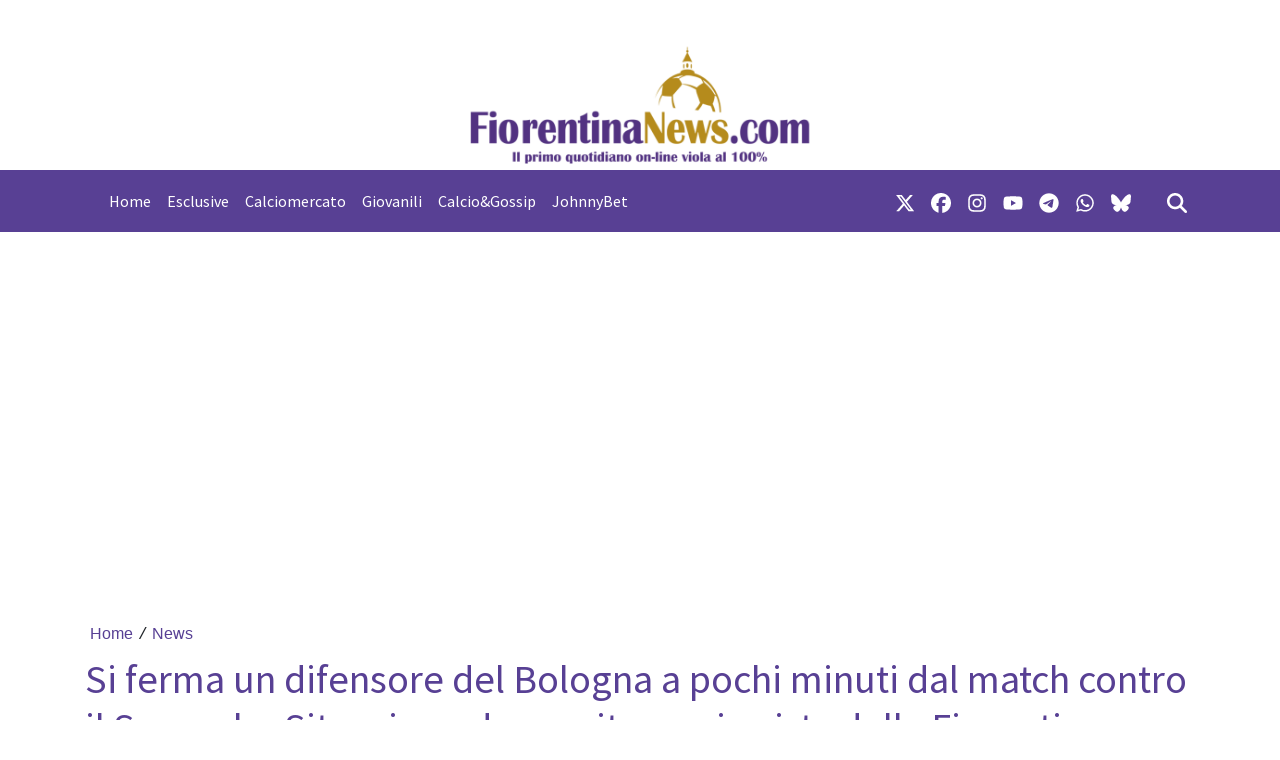

--- FILE ---
content_type: text/html; charset=utf-8
request_url: https://www.google.com/recaptcha/api2/aframe
body_size: 268
content:
<!DOCTYPE HTML><html><head><meta http-equiv="content-type" content="text/html; charset=UTF-8"></head><body><script nonce="xgUHVCAYAa99nVTQySAP5w">/** Anti-fraud and anti-abuse applications only. See google.com/recaptcha */ try{var clients={'sodar':'https://pagead2.googlesyndication.com/pagead/sodar?'};window.addEventListener("message",function(a){try{if(a.source===window.parent){var b=JSON.parse(a.data);var c=clients[b['id']];if(c){var d=document.createElement('img');d.src=c+b['params']+'&rc='+(localStorage.getItem("rc::a")?sessionStorage.getItem("rc::b"):"");window.document.body.appendChild(d);sessionStorage.setItem("rc::e",parseInt(sessionStorage.getItem("rc::e")||0)+1);localStorage.setItem("rc::h",'1769020117320');}}}catch(b){}});window.parent.postMessage("_grecaptcha_ready", "*");}catch(b){}</script></body></html>